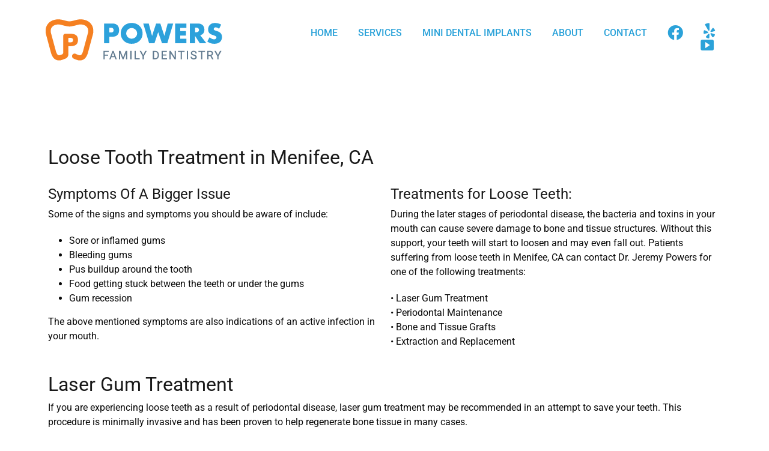

--- FILE ---
content_type: text/css
request_url: https://powersfamdentistry.com/wp-content/themes/airi-child/style.css?ver=6.8.3
body_size: -97
content:
/*
Theme Name: Airi Child
Theme URL: http://www.powersfamdentistry.com
Description: Airi Child
Author: Benjamin Lyman
Author URL: http://www.powersfamdentistry.com
Template: airi
Version: 1.0.0
Text Domain: airi-child
*/
.elementor-element-populated {
    padding: 0px;
}

.main-navigation ul .sub-menu li a:hover,
.main-navigation ul .sub-menu li a:focus,
.main-navigation ul .children li a:hover,
.main-navigation ul .children li a:focus {
	color: #2ba2d9;
}

/* When hovering the sibiling menu link -> change dropdown color */
.main-navigation li.menu-item-has-children > a:hover + .subnav-toggle,
.main-navigation li.menu-item-has-children > a:focus + .subnav-toggle,
.main-navigation li.page_item_has_children > a:hover + .subnav-toggle,
.main-navigation li.page_item_has_children > a:focus + .subnav-toggle,
.main-navigation ul .subnav-toggle:hover {
	color: #2ba2d9;
}

.main-navigation ul li a:hover,
.main-navigation ul li.current_page_item > a,
.main-navigation ul li.current-menu-item > a,
.main-navigation ul li.current_page_ancestor > a,
.main-navigation ul li.current-menu-ancestor > a {
	color: #2ba2d9;
	text-decoration: none;
}

--- FILE ---
content_type: application/javascript
request_url: https://powersfamdentistry.com/wp-content/uploads/winp-css-js/457.js?ver=1599798785
body_size: -164
content:
/******* Do not edit this file *******
Woody ad snippets CSS and JS
Saved: Sep 11 2020 | 04:33:05 */

(function(){
var AMP_KEY="O4jSoJzVQyCVPD05uDfUeGYW2KgDOi5";window._AMP_CONF=window._AMP_CONF || {};window._AMP_CONF.key=AMP_KEY;
var s1=document.createElement("script"),s0=document.getElementsByTagName("script")[0];
s1.async=true;
s1.src='https://embed.simplifeye.co/O4jSoJzVQyCVPD05uDfUeGYW2KgDOi5/embed';
s1.charset='UTF-8';
s1.setAttribute('crossorigin','*');
s0.parentNode.insertBefore(s1,s0);
})();
